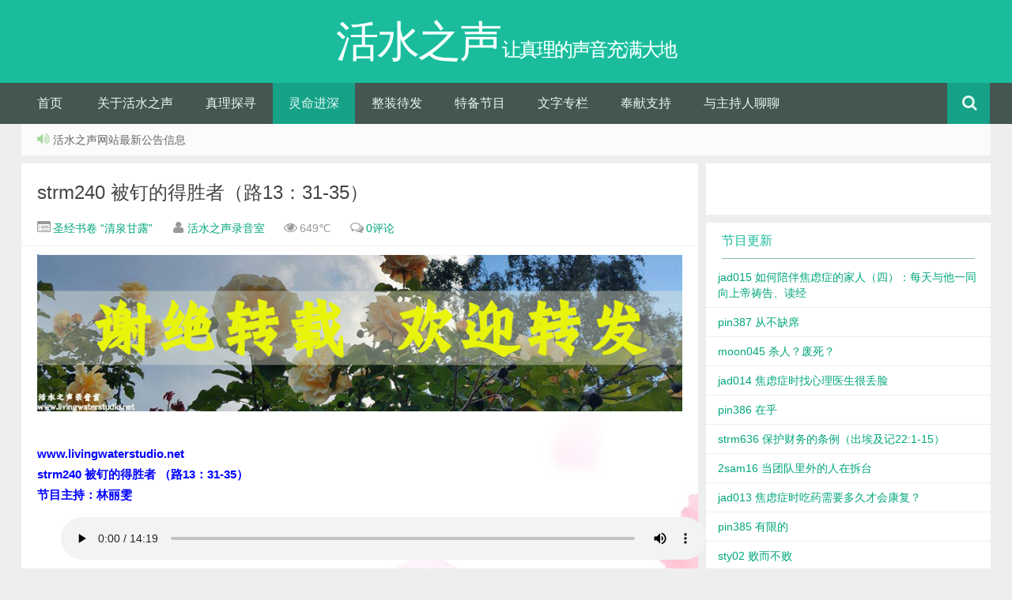

--- FILE ---
content_type: text/html; charset=UTF-8
request_url: https://www.livingwaterstudio.net/lmjs/strm240-%E8%A2%AB%E9%92%89%E7%9A%84%E5%BE%97%E8%83%9C%E8%80%85%EF%BC%88%E8%B7%AF13%EF%BC%9A31-35%EF%BC%89/
body_size: 17380
content:
<!DOCTYPE HTML>
<html>
<head>
<meta charset="UTF-8">
<meta http-equiv="X-UA-Compatible" content="IE=10,IE=9,IE=8">
<meta name="viewport" content="width=device-width, initial-scale=1.0, user-scalable=0, minimum-scale=1.0, maximum-scale=1.0">
<title>strm240 被钉的得胜者（路13：31-35） &#8211; 活水之声</title>
<script>
window._deel = {name: '活水之声',url: 'https://www.livingwaterstudio.net/wp-content/themes/yusi1.0', ajaxpager: '', commenton: 1, roll: [0,0]}
</script>
<meta name='robots' content='max-image-preview:large' />
<link rel='dns-prefetch' href='//libs.baidu.com' />
<link rel='dns-prefetch' href='//s.w.org' />
		<script type="text/javascript">
			window._wpemojiSettings = {"baseUrl":"https:\/\/s.w.org\/images\/core\/emoji\/13.1.0\/72x72\/","ext":".png","svgUrl":"https:\/\/s.w.org\/images\/core\/emoji\/13.1.0\/svg\/","svgExt":".svg","source":{"concatemoji":"https:\/\/www.livingwaterstudio.net\/wp-includes\/js\/wp-emoji-release.min.js?ver=5.8.12"}};
			!function(e,a,t){var n,r,o,i=a.createElement("canvas"),p=i.getContext&&i.getContext("2d");function s(e,t){var a=String.fromCharCode;p.clearRect(0,0,i.width,i.height),p.fillText(a.apply(this,e),0,0);e=i.toDataURL();return p.clearRect(0,0,i.width,i.height),p.fillText(a.apply(this,t),0,0),e===i.toDataURL()}function c(e){var t=a.createElement("script");t.src=e,t.defer=t.type="text/javascript",a.getElementsByTagName("head")[0].appendChild(t)}for(o=Array("flag","emoji"),t.supports={everything:!0,everythingExceptFlag:!0},r=0;r<o.length;r++)t.supports[o[r]]=function(e){if(!p||!p.fillText)return!1;switch(p.textBaseline="top",p.font="600 32px Arial",e){case"flag":return s([127987,65039,8205,9895,65039],[127987,65039,8203,9895,65039])?!1:!s([55356,56826,55356,56819],[55356,56826,8203,55356,56819])&&!s([55356,57332,56128,56423,56128,56418,56128,56421,56128,56430,56128,56423,56128,56447],[55356,57332,8203,56128,56423,8203,56128,56418,8203,56128,56421,8203,56128,56430,8203,56128,56423,8203,56128,56447]);case"emoji":return!s([10084,65039,8205,55357,56613],[10084,65039,8203,55357,56613])}return!1}(o[r]),t.supports.everything=t.supports.everything&&t.supports[o[r]],"flag"!==o[r]&&(t.supports.everythingExceptFlag=t.supports.everythingExceptFlag&&t.supports[o[r]]);t.supports.everythingExceptFlag=t.supports.everythingExceptFlag&&!t.supports.flag,t.DOMReady=!1,t.readyCallback=function(){t.DOMReady=!0},t.supports.everything||(n=function(){t.readyCallback()},a.addEventListener?(a.addEventListener("DOMContentLoaded",n,!1),e.addEventListener("load",n,!1)):(e.attachEvent("onload",n),a.attachEvent("onreadystatechange",function(){"complete"===a.readyState&&t.readyCallback()})),(n=t.source||{}).concatemoji?c(n.concatemoji):n.wpemoji&&n.twemoji&&(c(n.twemoji),c(n.wpemoji)))}(window,document,window._wpemojiSettings);
		</script>
		<style type="text/css">
img.wp-smiley,
img.emoji {
	display: inline !important;
	border: none !important;
	box-shadow: none !important;
	height: 1em !important;
	width: 1em !important;
	margin: 0 .07em !important;
	vertical-align: -0.1em !important;
	background: none !important;
	padding: 0 !important;
}
</style>
	<link rel='stylesheet' id='scap.flashblock-css'  href='https://www.livingwaterstudio.net/wp-content/plugins/compact-wp-audio-player/css/flashblock.css?ver=5.8.12' type='text/css' media='all' />
<link rel='stylesheet' id='scap.player-css'  href='https://www.livingwaterstudio.net/wp-content/plugins/compact-wp-audio-player/css/player.css?ver=5.8.12' type='text/css' media='all' />
<link rel='stylesheet' id='wp-block-library-css'  href='https://www.livingwaterstudio.net/wp-includes/css/dist/block-library/style.min.css?ver=5.8.12' type='text/css' media='all' />
<link rel='stylesheet' id='contact-form-7-css'  href='https://www.livingwaterstudio.net/wp-content/plugins/contact-form-7/includes/css/styles.css?ver=5.4.2' type='text/css' media='all' />
<link rel='stylesheet' id='style-css'  href='https://www.livingwaterstudio.net/wp-content/themes/yusi1.0/style.css?ver=1.0' type='text/css' media='all' />
<script type='text/javascript' src='https://www.livingwaterstudio.net/wp-content/plugins/compact-wp-audio-player/js/soundmanager2-nodebug-jsmin.js?ver=5.8.12' id='scap.soundmanager2-js'></script>
<script type='text/javascript' src='//libs.baidu.com/jquery/1.8.3/jquery.min.js?ver=1.0' id='jquery-js'></script>
<script type='text/javascript' src='https://www.livingwaterstudio.net/wp-content/themes/yusi1.0/js/jquery.js?ver=1.0' id='default-js'></script>
<link rel="https://api.w.org/" href="https://www.livingwaterstudio.net/wp-json/" /><link rel="alternate" type="application/json" href="https://www.livingwaterstudio.net/wp-json/wp/v2/posts/81401" /><link rel="canonical" href="https://www.livingwaterstudio.net/lmjs/strm240-%e8%a2%ab%e9%92%89%e7%9a%84%e5%be%97%e8%83%9c%e8%80%85%ef%bc%88%e8%b7%af13%ef%bc%9a31-35%ef%bc%89/" />
<link rel='shortlink' href='https://www.livingwaterstudio.net/?p=81401' />
<link rel="alternate" type="application/json+oembed" href="https://www.livingwaterstudio.net/wp-json/oembed/1.0/embed?url=https%3A%2F%2Fwww.livingwaterstudio.net%2Flmjs%2Fstrm240-%25e8%25a2%25ab%25e9%2592%2589%25e7%259a%2584%25e5%25be%2597%25e8%2583%259c%25e8%2580%2585%25ef%25bc%2588%25e8%25b7%25af13%25ef%25bc%259a31-35%25ef%25bc%2589%2F" />
<link rel="alternate" type="text/xml+oembed" href="https://www.livingwaterstudio.net/wp-json/oembed/1.0/embed?url=https%3A%2F%2Fwww.livingwaterstudio.net%2Flmjs%2Fstrm240-%25e8%25a2%25ab%25e9%2592%2589%25e7%259a%2584%25e5%25be%2597%25e8%2583%259c%25e8%2580%2585%25ef%25bc%2588%25e8%25b7%25af13%25ef%25bc%259a31-35%25ef%25bc%2589%2F&#038;format=xml" />
<meta name="keywords" content="圣经书卷 “清泉甘露”, 灵命进深, 路加福音">
<meta name="description" content="www.livingwaterstudio.netstrm240 被钉的得胜者 （路13：31-35）节目主持：林丽雯    strm240    网络上的朋友，我是丽雯，我们又相聚咯。感谢神给我们机会能够在网路中交流。这会儿不晓得您哪儿是什么时间，是清晨？刚刚起床，所以透过《清泉甘露》灵修吗？还是中午时分，您的午餐时间所以抽空上上网，听听广播呢？或者是傍晚时分，你已经卸下了一天的劳作了？让我们不管怎么样都能够亲近神，来听神的话语。这时">
<link rel="icon" href="https://www.livingwaterstudio.net/wp-content/uploads/2018/10/cropped-logo3-32x32.png" sizes="32x32" />
<link rel="icon" href="https://www.livingwaterstudio.net/wp-content/uploads/2018/10/cropped-logo3-192x192.png" sizes="192x192" />
<link rel="apple-touch-icon" href="https://www.livingwaterstudio.net/wp-content/uploads/2018/10/cropped-logo3-180x180.png" />
<meta name="msapplication-TileImage" content="https://www.livingwaterstudio.net/wp-content/uploads/2018/10/cropped-logo3-270x270.png" />
<!--[if lt IE 9]><script src="https://www.livingwaterstudio.net/wp-content/themes/yusi1.0/js/html5.js"></script><![endif]-->
</head>
<body class="post-template-default single single-post postid-81401 single-format-standard">

<header id="header" class="header">
<div class="container-inner">
 <div class="yusi-logo">
                    <a href="/">
                        <h1>
                                                        <span class="yusi-mono">活水之声</span>
                                                        <span class="yusi-bloger">让真理的声音充满大地</span>
                                                    </h1>
                    </a>
    </div>
</div>

	<div id="nav-header" class="navbar">
		
		<ul class="nav">
			<li id="menu-item-114" class="menu-item menu-item-type-custom menu-item-object-custom menu-item-home menu-item-114"><a href="http://www.livingwaterstudio.net/">首页</a></li>
<li id="menu-item-3014" class="menu-item menu-item-type-custom menu-item-object-custom menu-item-has-children menu-item-3014"><a href="https://www.livingwaterstudio.net/category/uncategorized/">关于活水之声</a>
<ul class="sub-menu">
	<li id="menu-item-3008" class="menu-item menu-item-type-post_type menu-item-object-page menu-item-3008"><a href="https://www.livingwaterstudio.net/%e6%88%91%e4%bb%ac%e7%9a%84%e4%bf%a1%e4%bb%b0/">我们的信仰</a></li>
	<li id="menu-item-2997" class="menu-item menu-item-type-post_type menu-item-object-page menu-item-home current_page_parent menu-item-2997"><a href="https://www.livingwaterstudio.net/%e7%ae%80%e4%bb%8b/">简介</a></li>
	<li id="menu-item-3012" class="menu-item menu-item-type-post_type menu-item-object-page menu-item-3012"><a href="https://www.livingwaterstudio.net/%e8%81%94%e7%bb%9c/">联络</a></li>
	<li id="menu-item-2984" class="menu-item menu-item-type-post_type menu-item-object-page menu-item-2984"><a href="https://www.livingwaterstudio.net/%e4%bd%bf%e7%94%a8%e5%8e%9f%e5%88%99/">使用原则</a></li>
</ul>
</li>
<li id="menu-item-112" class="menu-item menu-item-type-taxonomy menu-item-object-category menu-item-has-children menu-item-112"><a href="https://www.livingwaterstudio.net/category/truth/">真理探寻</a>
<ul class="sub-menu">
	<li id="menu-item-106632" class="menu-item menu-item-type-taxonomy menu-item-object-category menu-item-106632"><a href="https://www.livingwaterstudio.net/category/truth/%e6%b4%bb%e6%b0%b4%e6%95%85%e4%ba%8b%e9%9b%86/">活水故事集</a></li>
	<li id="menu-item-34556" class="menu-item menu-item-type-taxonomy menu-item-object-category menu-item-34556"><a href="https://www.livingwaterstudio.net/category/truth/yxxq/">月下心曲</a></li>
	<li id="menu-item-9842" class="menu-item menu-item-type-taxonomy menu-item-object-category menu-item-9842"><a href="https://www.livingwaterstudio.net/category/truth/%e5%a4%a9%e7%81%be%e6%97%a0%e6%83%85-%e5%a4%a9%e5%a0%82%e6%9c%89%e6%83%85/">天灾无情 天堂有情</a></li>
	<li id="menu-item-9818" class="menu-item menu-item-type-taxonomy menu-item-object-category menu-item-9818"><a href="https://www.livingwaterstudio.net/category/truth/yfcq/">银发常青</a></li>
	<li id="menu-item-122" class="menu-item menu-item-type-taxonomy menu-item-object-category menu-item-has-children menu-item-122"><a href="https://www.livingwaterstudio.net/category/truth/qsn/">青少年</a>
	<ul class="sub-menu">
		<li id="menu-item-3023" class="menu-item menu-item-type-taxonomy menu-item-object-category menu-item-3023"><a href="https://www.livingwaterstudio.net/category/truth/qsn/djyqlk/">大家一起酷</a></li>
		<li id="menu-item-3035" class="menu-item menu-item-type-taxonomy menu-item-object-category menu-item-3035"><a href="https://www.livingwaterstudio.net/category/truth/qsn/jcys/">精彩一生</a></li>
		<li id="menu-item-3034" class="menu-item menu-item-type-taxonomy menu-item-object-category menu-item-3034"><a href="https://www.livingwaterstudio.net/category/truth/qsn/lover/">恋爱与择偶</a></li>
		<li id="menu-item-3033" class="menu-item menu-item-type-taxonomy menu-item-object-category menu-item-3033"><a href="https://www.livingwaterstudio.net/category/truth/qsn/broadcast/">广播剧</a></li>
	</ul>
</li>
</ul>
</li>
<li id="menu-item-113" class="menu-item menu-item-type-taxonomy menu-item-object-category current-post-ancestor current-menu-parent current-post-parent menu-item-has-children menu-item-113"><a href="https://www.livingwaterstudio.net/category/lmjs/">灵命进深</a>
<ul class="sub-menu">
	<li id="menu-item-91873" class="menu-item menu-item-type-taxonomy menu-item-object-category menu-item-91873"><a href="https://www.livingwaterstudio.net/category/lmjs/%e6%83%b3%e4%b8%9c%e6%83%b3%e8%a5%bf/">想东想西</a></li>
	<li id="menu-item-34555" class="menu-item menu-item-type-taxonomy menu-item-object-category menu-item-34555"><a href="https://www.livingwaterstudio.net/category/lmjs/qljb/">齐来敬拜</a></li>
	<li id="menu-item-126" class="menu-item menu-item-type-taxonomy menu-item-object-category menu-item-126"><a href="https://www.livingwaterstudio.net/category/lmjs/jtjlz/">讲坛交流站</a></li>
	<li id="menu-item-123" class="menu-item menu-item-type-taxonomy menu-item-object-category menu-item-123"><a href="https://www.livingwaterstudio.net/category/lmjs/txlht/">同性恋需要大惊小怪吗？</a></li>
	<li id="menu-item-125" class="menu-item menu-item-type-taxonomy menu-item-object-category menu-item-125"><a href="https://www.livingwaterstudio.net/category/lmjs/wlfd/">牛角尖上有青天</a></li>
	<li id="menu-item-34554" class="menu-item menu-item-type-taxonomy menu-item-object-category menu-item-has-children menu-item-34554"><a href="https://www.livingwaterstudio.net/category/lmjs/kymd-lmjs/">圣经书卷 “旷野明灯”</a>
	<ul class="sub-menu">
		<li id="menu-item-34549" class="menu-item menu-item-type-taxonomy menu-item-object-category menu-item-34549"><a href="https://www.livingwaterstudio.net/category/lmjs/kymd-lmjs/1-peter/">彼得前书</a></li>
	</ul>
</li>
	<li id="menu-item-124" class="menu-item menu-item-type-taxonomy menu-item-object-category current-post-ancestor current-menu-parent current-post-parent menu-item-has-children menu-item-124"><a href="https://www.livingwaterstudio.net/category/lmjs/sjsj/">圣经书卷 “清泉甘露”</a>
	<ul class="sub-menu">
		<li id="menu-item-2993" class="menu-item menu-item-type-taxonomy menu-item-object-category menu-item-2993"><a href="https://www.livingwaterstudio.net/category/lmjs/sjsj/csj/">创世记</a></li>
		<li id="menu-item-16711" class="menu-item menu-item-type-taxonomy menu-item-object-category menu-item-16711"><a href="https://www.livingwaterstudio.net/category/lmjs/sjsj/cajj/">出埃及记</a></li>
		<li id="menu-item-2994" class="menu-item menu-item-type-taxonomy menu-item-object-category menu-item-2994"><a href="https://www.livingwaterstudio.net/category/lmjs/sjsj/msj/">民数记</a></li>
		<li id="menu-item-3036" class="menu-item menu-item-type-taxonomy menu-item-object-category menu-item-3036"><a href="https://www.livingwaterstudio.net/category/lmjs/sjsj/smerj/">撒母耳记上</a></li>
		<li id="menu-item-3037" class="menu-item menu-item-type-taxonomy menu-item-object-category current-post-ancestor current-menu-parent current-post-parent menu-item-3037"><a href="https://www.livingwaterstudio.net/category/lmjs/sjsj/lujiafuyin/">路加福音</a></li>
		<li id="menu-item-3038" class="menu-item menu-item-type-taxonomy menu-item-object-category menu-item-3038"><a href="https://www.livingwaterstudio.net/category/lmjs/sjsj/yageshu/">雅各书</a></li>
	</ul>
</li>
	<li id="menu-item-95376" class="menu-item menu-item-type-taxonomy menu-item-object-category menu-item-has-children menu-item-95376"><a href="https://www.livingwaterstudio.net/category/lmjs/%e6%97%b6%e7%a9%ba%e6%97%85%e4%ba%ba/">时空旅人</a>
	<ul class="sub-menu">
		<li id="menu-item-95377" class="menu-item menu-item-type-taxonomy menu-item-object-category menu-item-95377"><a href="https://www.livingwaterstudio.net/category/lmjs/%e6%97%b6%e7%a9%ba%e6%97%85%e4%ba%ba/%e4%bb%a5%e6%96%af%e5%b8%96%e8%ae%b0/">以斯帖记</a></li>
		<li id="menu-item-103110" class="menu-item menu-item-type-taxonomy menu-item-object-category menu-item-103110"><a href="https://www.livingwaterstudio.net/category/lmjs/%e6%97%b6%e7%a9%ba%e6%97%85%e4%ba%ba/%e6%92%92%e6%af%8d%e8%80%b3%e8%ae%b0%e4%b8%8b/">撒母耳记下</a></li>
	</ul>
</li>
</ul>
</li>
<li id="menu-item-110" class="menu-item menu-item-type-taxonomy menu-item-object-category menu-item-has-children menu-item-110"><a href="https://www.livingwaterstudio.net/category/zzdf/">整装待发</a>
<ul class="sub-menu">
	<li id="menu-item-127" class="menu-item menu-item-type-taxonomy menu-item-object-category menu-item-127"><a href="https://www.livingwaterstudio.net/category/zzdf/jyzl/">基要真理</a></li>
	<li id="menu-item-128" class="menu-item menu-item-type-taxonomy menu-item-object-category menu-item-128"><a href="https://www.livingwaterstudio.net/category/zzdf/ydfb/">异端分辨</a></li>
	<li id="menu-item-129" class="menu-item menu-item-type-taxonomy menu-item-object-category menu-item-129"><a href="https://www.livingwaterstudio.net/category/zzdf/jhjgsgfz/">教会结构与事工发展</a></li>
	<li id="menu-item-131" class="menu-item menu-item-type-taxonomy menu-item-object-category menu-item-131"><a href="https://www.livingwaterstudio.net/category/zzdf/sjqs/">神迹奇事</a></li>
	<li id="menu-item-132" class="menu-item menu-item-type-taxonomy menu-item-object-category menu-item-132"><a href="https://www.livingwaterstudio.net/category/zzdf/sjx/">释经学</a></li>
	<li id="menu-item-130" class="menu-item menu-item-type-taxonomy menu-item-object-category menu-item-130"><a href="https://www.livingwaterstudio.net/category/zzdf/wysbdf/">无字书布道法</a></li>
</ul>
</li>
<li id="menu-item-109" class="menu-item menu-item-type-taxonomy menu-item-object-category menu-item-has-children menu-item-109"><a href="https://www.livingwaterstudio.net/category/dbjm/">特备节目</a>
<ul class="sub-menu">
	<li id="menu-item-133" class="menu-item menu-item-type-taxonomy menu-item-object-category menu-item-133"><a href="https://www.livingwaterstudio.net/category/dbjm/zqjtji/">中秋节特辑</a></li>
	<li id="menu-item-134" class="menu-item menu-item-type-taxonomy menu-item-object-category menu-item-134"><a href="https://www.livingwaterstudio.net/category/dbjm/ertjtj/">儿童节特辑</a></li>
	<li id="menu-item-135" class="menu-item menu-item-type-taxonomy menu-item-object-category menu-item-135"><a href="https://www.livingwaterstudio.net/category/dbjm/snjtj/">受难节特辑</a></li>
	<li id="menu-item-136" class="menu-item menu-item-type-taxonomy menu-item-object-category menu-item-136"><a href="https://www.livingwaterstudio.net/category/dbjm/sdjtj/">圣诞节特辑</a></li>
	<li id="menu-item-137" class="menu-item menu-item-type-taxonomy menu-item-object-category menu-item-137"><a href="https://www.livingwaterstudio.net/category/dbjm/fhjtj/">复活节特辑</a></li>
	<li id="menu-item-138" class="menu-item menu-item-type-taxonomy menu-item-object-category menu-item-138"><a href="https://www.livingwaterstudio.net/category/dbjm/fnjtj/">妇女节特辑</a></li>
	<li id="menu-item-139" class="menu-item menu-item-type-taxonomy menu-item-object-category menu-item-139"><a href="https://www.livingwaterstudio.net/category/dbjm/xqjtj/">孝亲节特辑</a></li>
	<li id="menu-item-142" class="menu-item menu-item-type-taxonomy menu-item-object-category menu-item-142"><a href="https://www.livingwaterstudio.net/category/dbjm/qmjtj/">清明节特辑</a></li>
	<li id="menu-item-140" class="menu-item menu-item-type-taxonomy menu-item-object-category menu-item-140"><a href="https://www.livingwaterstudio.net/category/dbjm/qrjtj/">情人节特辑</a></li>
	<li id="menu-item-141" class="menu-item menu-item-type-taxonomy menu-item-object-category menu-item-141"><a href="https://www.livingwaterstudio.net/category/dbjm/xctj/">新春特辑</a></li>
</ul>
</li>
<li id="menu-item-111" class="menu-item menu-item-type-taxonomy menu-item-object-category menu-item-has-children menu-item-111"><a href="https://www.livingwaterstudio.net/category/wzzl/">文字专栏</a>
<ul class="sub-menu">
	<li id="menu-item-106514" class="menu-item menu-item-type-taxonomy menu-item-object-category menu-item-106514"><a href="https://www.livingwaterstudio.net/category/wzzl/%e7%84%a6%e8%99%91%e7%97%87%e4%b9%8b%e6%97%85/">焦虑症之旅</a></li>
	<li id="menu-item-9841" class="menu-item menu-item-type-taxonomy menu-item-object-category menu-item-9841"><a href="https://www.livingwaterstudio.net/category/wzzl/lws-newsletter/">活水之声简讯</a></li>
	<li id="menu-item-143" class="menu-item menu-item-type-taxonomy menu-item-object-category menu-item-143"><a href="https://www.livingwaterstudio.net/category/wzzl/zttl/">专题讨论</a></li>
	<li id="menu-item-144" class="menu-item menu-item-type-taxonomy menu-item-object-category menu-item-144"><a href="https://www.livingwaterstudio.net/category/wzzl/gxhwz/">共享好文章</a></li>
	<li id="menu-item-145" class="menu-item menu-item-type-taxonomy menu-item-object-category menu-item-145"><a href="https://www.livingwaterstudio.net/category/wzzl/tlgq/">天路甘泉</a></li>
	<li id="menu-item-146" class="menu-item menu-item-type-taxonomy menu-item-object-category menu-item-146"><a href="https://www.livingwaterstudio.net/category/wzzl/shxp/">生活小品</a></li>
	<li id="menu-item-147" class="menu-item menu-item-type-taxonomy menu-item-object-category menu-item-147"><a href="https://www.livingwaterstudio.net/category/wzzl/shsb/">生活随笔</a></li>
	<li id="menu-item-148" class="menu-item menu-item-type-taxonomy menu-item-object-category menu-item-148"><a href="https://www.livingwaterstudio.net/category/wzzl/zxfx/">资讯分享</a></li>
	<li id="menu-item-149" class="menu-item menu-item-type-taxonomy menu-item-object-category menu-item-149"><a href="https://www.livingwaterstudio.net/category/wzzl/ddsbj/">逗逗随手记</a></li>
	<li id="menu-item-34548" class="menu-item menu-item-type-taxonomy menu-item-object-category menu-item-has-children menu-item-34548"><a href="https://www.livingwaterstudio.net/category/bible-version/">圣经和合本</a>
	<ul class="sub-menu">
		<li id="menu-item-89310" class="menu-item menu-item-type-taxonomy menu-item-object-category menu-item-has-children menu-item-89310"><a href="https://www.livingwaterstudio.net/category/bible/%e6%97%a7%e7%ba%a6%e5%9c%a3%e7%bb%8f/">旧约圣经</a>
		<ul class="sub-menu">
			<li id="menu-item-89312" class="menu-item menu-item-type-post_type menu-item-object-post menu-item-89312"><a href="https://www.livingwaterstudio.net/bible/%e5%88%9b%e4%b8%96%e8%ae%b0-%e7%ac%ac%e4%b8%80%e7%ab%a0/">创世记 第一章（可在此页面链接其他书卷）</a></li>
		</ul>
</li>
		<li id="menu-item-89311" class="menu-item menu-item-type-taxonomy menu-item-object-category menu-item-has-children menu-item-89311"><a href="https://www.livingwaterstudio.net/category/bible/%e6%96%b0%e7%ba%a6%e5%9c%a3%e7%bb%8f/">新约圣经</a>
		<ul class="sub-menu">
			<li id="menu-item-89313" class="menu-item menu-item-type-post_type menu-item-object-post menu-item-89313"><a href="https://www.livingwaterstudio.net/bible/%e9%a9%ac%e5%a4%aa%e7%a6%8f%e9%9f%b3-%e7%ac%ac%e4%b8%80%e7%ab%a0/">马太福音 第一章（可在此页面链接其他书卷）</a></li>
		</ul>
</li>
	</ul>
</li>
</ul>
</li>
<li id="menu-item-3003" class="menu-item menu-item-type-post_type menu-item-object-page menu-item-3003"><a href="https://www.livingwaterstudio.net/%e5%a5%89%e7%8c%ae%e6%94%af%e6%8c%81/">奉献支持</a></li>
<li id="menu-item-3000" class="menu-item menu-item-type-custom menu-item-object-custom menu-item-has-children menu-item-3000"><a href="#">与主持人聊聊</a>
<ul class="sub-menu">
	<li id="menu-item-205" class="menu-item menu-item-type-post_type menu-item-object-page menu-item-205"><a href="https://www.livingwaterstudio.net/%e6%88%91%e5%86%99%e6%88%91%e5%bf%83/">我写我心</a></li>
</ul>
</li>
<li style="float:right;">
                    <div class="toggle-search"><i class="fa fa-search"></i></div>
<div class="search-expand" style="display: none;"><div class="search-expand-inner"><form method="get" class="searchform themeform" onsubmit="location.href='https://www.livingwaterstudio.net/search/' + encodeURIComponent(this.s.value).replace(/%20/g, '+'); return false;" action="/"><div> <input type="ext" class="search" name="s" onblur="if(this.value=='')this.value='search...';" onfocus="if(this.value=='search...')this.value='';" value="search..."></div></form></div></div>
</li>
		</ul>
	</div>
	</div>
</header>
<section class="container"><div class="speedbar">
				<div class="toptip"><strong class="text-success"><i class="fa fa-volume-up"></i> </strong> 活水之声网站最新公告信息</div>
	</div>
	<div class="content-wrap">
	<div class="content">

				<header class="article-header">
			<h1 class="article-title"><a href="https://www.livingwaterstudio.net/lmjs/strm240-%e8%a2%ab%e9%92%89%e7%9a%84%e5%be%97%e8%83%9c%e8%80%85%ef%bc%88%e8%b7%af13%ef%bc%9a31-35%ef%bc%89/">strm240 被钉的得胜者（路13：31-35）</a></h1>
			<div class="meta">
				<span id="mute-category" class="muted"><i class="fa fa-list-alt"></i><a href="https://www.livingwaterstudio.net/category/lmjs/sjsj/"> 圣经书卷 “清泉甘露”</a></span>				<span class="muted"><i class="fa fa-user"></i> <a href="https://www.livingwaterstudio.net/author/admin/">活水之声录音室</a></span>
				<time class="muted" style="display:none;"><i class="fa fa-clock-o"></i> 11年前 (2015-01-23)</time>
				<span class="muted"><i class="fa fa-eye"></i> 649℃</span>
				<span class="muted"><i class="fa fa-comments-o"></i> <a href="https://www.livingwaterstudio.net/lmjs/strm240-%e8%a2%ab%e9%92%89%e7%9a%84%e5%be%97%e8%83%9c%e8%80%85%ef%bc%88%e8%b7%af13%ef%bc%9a31-35%ef%bc%89/#respond">0评论</a></span>							</div>
		</header>
		<article class="article-content">
			
<figure class="wp-block-image size-full"><a href="http://www.livingwaterstudio.net/wp-content/uploads/2024/04/版权所有5a.png"><img loading="lazy" width="1000" height="244" src="http://www.livingwaterstudio.net/wp-content/uploads/2024/04/版权所有5a.png" alt="" class="wp-image-97559" srcset="https://www.livingwaterstudio.net/wp-content/uploads/2024/04/版权所有5a.png 1000w, https://www.livingwaterstudio.net/wp-content/uploads/2024/04/版权所有5a-300x73.png 300w, https://www.livingwaterstudio.net/wp-content/uploads/2024/04/版权所有5a-768x187.png 768w" sizes="(max-width: 1000px) 100vw, 1000px" /></a></figure>



<p><span style="color: #0000ff;"><strong><br />www.livingwaterstudio.net<br />strm240 被钉的得胜者 （路13：31-35）</strong></span><br /><span style="color: #0000ff;"><strong>节目主持：林丽雯</strong></span></p>



<figure class="wp-block-audio"><audio controls src="http://www.livingwaterstudio.net/wp-content/uploads/2015/01/strm240.lite_1.mp3"></audio><figcaption>strm240</figcaption></figure>



<p style="text-align: justify;" align="left"><br />网络上的朋友，我是丽雯，我们又相聚咯。感谢神给我们机会能够在网路中交流。这会儿不晓得您哪儿是什么时间，是清晨？刚刚起床，所以透过《清泉甘露》灵修吗？还是中午时分，您的午餐时间所以抽空上上网，听听广播呢？或者是傍晚时分，你已经卸下了一天的劳作了？让我们不管怎么样都能够亲近神，来听神的话语。这时候丽雯要再一次的用《路加福音》来跟你分享。您准备好了纸、笔和圣经了吗？让我们一起的来读《路加福音》13章31-35节。《路加福音》13章31-35节：<br /><br />正当那时，有几个法利赛人来对耶稣说：“离开这里去吧。因为希律想要杀你。” 耶稣说：“ 你们去告诉那个狐狸说：‘今天、明天我赶鬼治病，第三天我的事就成全了。虽然这样，今天、明天、后天我必须前行。因为先知在耶路撒冷之外丧命是不能的。耶路撒冷啊！耶路撒冷啊！你常杀害先知，又用石头打死那奉差遣到你这里来的人。我多次愿意聚集你的儿女，好像母鸡把小鸡聚集在翅膀底下；只是你们不愿意。看哪，你们的家成为荒场留给你们。我告诉你们，从今以后你们不得再见我，直等到你们说：‘奉主名来的是应当称颂的。’”<br /><br />我们的经文就读到这儿。<br /><br />您还记得上一集我们研究的内容吗？有人问主耶稣说：“得救的人是多是少？”主耶稣却指出这个问题不重要，重要的事自己得救了没有，并且得救与否，不是根据人跟亚伯拉罕的血缘关系，而是根据每个人与主耶稣的属灵关系。我们都知道一般的犹太人都非常自信，以为自己是亚伯拉罕的后代，所以就有很强的优越感，所以当时法利赛人听到主耶稣指出血缘关系并不重要这件事情的时候，他们一定很生气，于是就威胁主耶稣，想用一些话来恐吓主耶稣，让主耶稣离开当地，他们对主耶稣说，希律王要杀他。虽然这是出自恐吓的动机，但是这句话却也是个事实。当时的<span class="style13">分封的王</span>——希律的确是想要杀害耶稣，因为主耶稣的言论行为使希律觉得地位受到威胁。<br /><br />主耶稣怎么回答他们的问题呢？就是我们今天要研究的重点。主耶稣说：“你们去告诉那个狐狸” 。好奇怪，主耶稣竟然把希律王称做狐狸。这是一个对希律王非常轻视的语气。在主耶稣的生平事迹当中，这是唯一的一次，主耶稣用这么轻蔑的口吻来称呼一个人。<br /><br />弟兄姐妹，让我们先停留在这儿，思想一下主耶稣和希律王之间的关系。我们可以说希律是一个非常可怜的人，因为在主耶稣的眼中他是无药可救的人。一般上，在主耶稣面前没有一个人是无药可救的，但是希律在主耶稣的眼中却的确已经无药可救。希律一直没有机会见到耶稣，直到后来主耶稣被钉十字架的前一刻才跟主耶稣会面，主耶稣始终避开希律，当他被带去见希律的时候，圣经告诉我们希律很高兴，高兴的原因是因为希望可以看看主耶稣行神迹，他把主耶稣当作一位魔术师，一件娱乐品来看待。<br /><br /><span style="color: #808080;"><em>®®®</em><em>未经授权，请勿擅自使用、转载；已经抄袭者请自行删除，请尊重知识产权，违者即为</em><em>“</em><em>盗取</em><em>”</em><em>。十诫中第八诫</em><em>“</em><em>不可偷盗</em><em>” ®®®<br /><br /></em></span>弟兄姐妹，如果一个人想见耶稣，目的只是为了看耶稣行神迹，那么他是在毁灭自己的灵魂了。希律正是这样，只想拿主耶稣寻开心，当他跟主耶稣见面的时候，圣经说主耶稣一言不发，拒绝和他说话。希律问他各种问题，他都不回答，他对希律无话可说 。<br /><br />弟兄姐妹，这是一件很可怕的事，您体会得出来吗？主耶稣一直逃避希律，又用很轻蔑的口吻叫人传话给希律，后来和希律见面的时候，又一言不发，这显示希律已经堕落到一个可怕的地步，甚至主耶稣对他无话可说。一个人在神的眼中无话可说，无药可救，一个人连神自己对他都彻底失望，彻底放弃的人，您说可怜吗？<br /><br />主耶稣说：“你们去告诉那个狐狸说，今天、明天我赶鬼治病，第三天我的事就成全了。” 这个意思是他正面向耶路撒冷去，正面向十字架的道路去，他已经清楚地表明他要去耶路撒冷受死，他本来就知道他将要死，但是去耶路撒冷受死，这个死不是逼于无奈，这个死是在主耶稣的计划之中，是他来到世上的主要目的。他正在一步一步地完成他自己的计划，包括钉十字架在内。因此，在他实际上是告诉周围的人，也告诉希律，他说：“即使希律有一天杀了我，这也是天上所赐予的权柄，而不是希律本身有什么权力处治我。”主耶稣清楚地表明他将来受死、舍命，是他自己把生命舍去。如果不是他自己把生命舍去，就没有任何人可以夺去他的生命。<br /><br />弟兄姐妹，让我们回顾过去主耶稣每逢谈起十字架的时候，所抱的态度。他每一次提起十字架的时候都说明他必须被钉十字架。除此以外，没有别的地方可以拯救世人。然后，他一定提到他将要复活。死，对耶稣来说不是结束，而是还要复活。他不是以一个受害者的身份去面对十字架；他乃是以一个得胜者的身份前去，并且被钉十字架是在他的计划之中，不是逼于无奈。<br /><br />让我们回到刚才所谈的经文，那些自以为是的犹太人威胁他说：“你最好离开这里，因为希律想要杀你。”主耶稣却在永恒的计划中，带着欢喜并嘲笑的语气回答说：“去告诉希律，他不能阻止我，不能阻止我的言论、我的行动、甚至我的受死，我来是要实现神的计划，时机成熟的时候，我就按着计划上十字架，我的计划就完成了。”<br /><br />弟兄姐妹，我们记得神永远是得胜的，历史上的每一件事有时候让人以为神失败了，但是神从来没有失败过，我们以为神失败是因为我们的眼光太浅，看不清楚神在整个历史当中的作为，实际上，神始终掌权，居首位。一个看来似乎是神失败的事件当中，往往是神得荣耀的方法。十字架就是最好的例子，人以为主耶稣被钉十字架证明主的有限和失败，却不知道原来是主藉着十字架来破碎一切罪的捆绑，叫人因他的受死而得自由，并在三天后从死里复活。<br /><br />让我们再接下去看看主耶稣说了什么话。<br /><br />他悲痛的宣告耶路撒冷的下场。由于耶路撒冷始终拒绝神的救恩，因此它将被神所遗弃。的确，在公元70年的时候，耶路撒冷果然成为废墟，圣殿被拆毁，留下一个破碎的哭墙。在主耶稣开始他的传道的时候，他进入圣殿，洁净圣殿，那时，他称圣殿为——我父的家。而现在快要结束他的传道事工的时候，我们看到他不再称圣殿为我父的家，他说：“你们的家，留给你们。”<br /><br />弟兄姐妹，如果神的殿留给我们，他不再祝福这个殿，那么这个殿就要成为荒场了。如果我们一直犯罪，伤主的心，即使我们拥有设备齐全的礼拜堂，即使我们多么以这个礼拜堂为荣，但是如果神遗弃了它，不再祝福，这间礼拜堂就只剩一个空壳而已，除非我们向主悔改，求主赦免，只要我们是真心向主悔改，主必乐意复兴我们。<br /><br />因为在刚才读的经文最后说：“我告诉你们，从今以后你们不得再见我，直等到你们说：‘奉主名来的是应当称颂的。’”是的，神的审判是可怕的，然而神的怜悯也是丰盛无比的。<br /><br />求主帮助你，也帮助我，听他的话并且遵行。愿神祝福你，我是您的属灵伙伴——丽雯，我们下一集节目再交流吧。<br /><br /><span style="color: #808080;"><em>®®®</em><em>未经授权，请勿擅自使用、转载；已经抄袭者请自行删除，请尊重知识产权，违者即为</em><em>“</em><em>盗取</em><em>”</em><em>。十诫中第八诫</em><em>“</em><em>不可偷盗</em><em>” ®®®</em></span></p>



<figure class="wp-block-image size-full"><a href="http://www.livingwaterstudio.net/wp-content/uploads/2023/08/网页ending5a.png"><img loading="lazy" width="1000" height="344" src="http://www.livingwaterstudio.net/wp-content/uploads/2023/08/网页ending5a.png" alt="" class="wp-image-94678" srcset="https://www.livingwaterstudio.net/wp-content/uploads/2023/08/网页ending5a.png 1000w, https://www.livingwaterstudio.net/wp-content/uploads/2023/08/网页ending5a-300x103.png 300w, https://www.livingwaterstudio.net/wp-content/uploads/2023/08/网页ending5a-768x264.png 768w" sizes="(max-width: 1000px) 100vw, 1000px" /></a></figure>
<p>转载请注明：<a href="https://www.livingwaterstudio.net">活水之声</a> &raquo; <a href="https://www.livingwaterstudio.net/lmjs/strm240-%e8%a2%ab%e9%92%89%e7%9a%84%e5%be%97%e8%83%9c%e8%80%85%ef%bc%88%e8%b7%af13%ef%bc%9a31-35%ef%bc%89/">strm240 被钉的得胜者（路13：31-35）</a></p>

      
<div class="article-social">
			<a href="javascript:;" data-action="ding" data-id="81401" id="Addlike" class="action"><i class="fa fa-heart-o"></i>喜欢 (<span class="count">0</span>)</a><span class="or">or</span><span class="action action-share bdsharebuttonbox"><i class="fa fa-share-alt"></i>分享 (<span class="bds_count" data-cmd="count" title="累计分享0次">0</span>)<div class="action-popover"><div class="popover top in"><div class="arrow"></div><div class="popover-content"><a href="#" class="sinaweibo fa fa-weibo" data-cmd="tsina" title="分享到新浪微博"></a><a href="#" class="bds_qzone fa fa-star" data-cmd="qzone" title="分享到QQ空间"></a><a href="#" class="tencentweibo fa fa-tencent-weibo" data-cmd="tqq" title="分享到腾讯微博"></a><a href="#" class="qq fa fa-qq" data-cmd="sqq" title="分享到QQ好友"></a><a href="#" class="bds_renren fa fa-renren" data-cmd="renren" title="分享到人人网"></a><a href="#" class="bds_weixin fa fa-weixin" data-cmd="weixin" title="分享到微信"></a><a href="#" class="bds_more fa fa-ellipsis-h" data-cmd="more"></a></div></div></div></span>	
</div>
	</article>	
				<footer class="article-footer">
			</footer>
	<nav class="article-nav">
			<span class="article-nav-prev"><i class="fa fa-angle-double-left"></i> <a href="https://www.livingwaterstudio.net/lmjs/strm239-%e5%8a%aa%e5%8a%9b%e8%bf%9b%e7%aa%84%e9%97%a8%ef%bc%88%e8%b7%af13%ef%bc%9a22-30%ef%bc%89/" rel="prev">strm239 努力进窄门（路13：22-30）</a></span>
			<span class="article-nav-next"><a href="https://www.livingwaterstudio.net/lmjs/strm241-%e5%8c%bb%e6%b2%bb%e6%82%a3%e6%b0%b4%e8%87%8c%e7%9a%84%e4%ba%ba%ef%bc%88%e8%b7%af14%ef%bc%9a1-6%ef%bc%89/" rel="next">strm241 医治患水臌的人（路14：1-6）</a>  <i class="fa fa-angle-double-right"></i></span>
		</nav>

		<div class="related_top">
			<div class="related_posts"><ul class="related_img">

	<li class="related_box"  >
		<a href="https://www.livingwaterstudio.net/lmjs/strm636-%e4%bf%9d%e6%8a%a4%e8%b4%a2%e5%8a%a1%e7%9a%84%e6%9d%a1%e4%be%8b%ef%bc%88%e5%87%ba%e5%9f%83%e5%8f%8a%e8%ae%b0221-15%ef%bc%89/" title="strm636 保护财务的条例（出埃及记22:1-15）" target="_blank">
		<img src="https://www.livingwaterstudio.net/wp-content/themes/yusi1.0/timthumb.php?src=https://www.livingwaterstudio.net/wp-content/uploads/2017/05/exodus-logo.jpg&h=110&w=185&q=90&zc=1&ct=1" alt="strm636 保护财务的条例（出埃及记22:1-15）" /><br><span class="r_title">strm636 保护财务的条例（出埃及记22:1-15）</span></a>
		</li>
	
	<li class="related_box"  >
		<a href="https://www.livingwaterstudio.net/lmjs/2sam16-%e5%bd%93%e5%9b%a2%e9%98%9f%e9%87%8c%e5%a4%96%e7%9a%84%e4%ba%ba%e5%9c%a8%e6%8b%86%e5%8f%b0/" title="2sam16 当团队里外的人在拆台" target="_blank">
		<img src="https://www.livingwaterstudio.net/wp-content/themes/yusi1.0/timthumb.php?src=https://www.livingwaterstudio.net/wp-content/uploads/2025/04/2sam-logo.png&h=110&w=185&q=90&zc=1&ct=1" alt="2sam16 当团队里外的人在拆台" /><br><span class="r_title">2sam16 当团队里外的人在拆台</span></a>
		</li>
	
	<li class="related_box"  >
		<a href="https://www.livingwaterstudio.net/lmjs/xiang051%e4%ba%9a%e5%bd%93%e5%a4%8f%e5%a8%83%e8%a2%ab%e9%80%a0%e6%97%b6%e9%83%bd%e4%bb%a5%e8%94%ac%e8%8f%9c%e6%b0%b4%e6%9e%9c%e4%b8%ba%e7%94%9f%ef%bc%8c%e6%8c%aa%e4%ba%9a%e6%b4%aa%e6%b0%b4%e5%90%8e/" title="xiang051亚当夏娃被造时都以蔬菜水果为生，挪亚洪水后才开始吃肉.所以是不是基督徒应该恢复到以素食为主？" target="_blank">
		<img src="https://www.livingwaterstudio.net/wp-content/themes/yusi1.0/timthumb.php?src=https://www.livingwaterstudio.net/wp-content/uploads/2023/04/xiang-logo.jpeg&h=110&w=185&q=90&zc=1&ct=1" alt="xiang051亚当夏娃被造时都以蔬菜水果为生，挪亚洪水后才开始吃肉.所以是不是基督徒应该恢复到以素食为主？" /><br><span class="r_title">xiang051亚当夏娃被造时都以蔬菜水果为生，挪亚洪水后才开始吃肉.所以是不是基督徒应该恢复到以素食为主？</span></a>
		</li>
	
	<li class="related_box"  >
		<a href="https://www.livingwaterstudio.net/lmjs/strm635-%e4%bc%a4%e4%ba%ba%e8%80%85%e7%9a%84%e5%88%91%e7%bd%9a%ef%bc%88%e5%87%ba%e5%9f%83%e5%8f%8a%e8%ae%b02118-36%ef%bc%89/" title="strm635 伤人者的刑罚（出埃及记21:18-36）" target="_blank">
		<img src="https://www.livingwaterstudio.net/wp-content/themes/yusi1.0/timthumb.php?src=https://www.livingwaterstudio.net/wp-content/uploads/2017/05/exodus-logo.jpg&h=110&w=185&q=90&zc=1&ct=1" alt="strm635 伤人者的刑罚（出埃及记21:18-36）" /><br><span class="r_title">strm635 伤人者的刑罚（出埃及记21:18-36）</span></a>
		</li>
	</ul>

<div class="relates">
<ul>
<li><i class="fa fa-minus"></i><a target="_blank" href="https://www.livingwaterstudio.net/lmjs/strm636-%e4%bf%9d%e6%8a%a4%e8%b4%a2%e5%8a%a1%e7%9a%84%e6%9d%a1%e4%be%8b%ef%bc%88%e5%87%ba%e5%9f%83%e5%8f%8a%e8%ae%b0221-15%ef%bc%89/">strm636 保护财务的条例（出埃及记22:1-15）</a></li><li><i class="fa fa-minus"></i><a target="_blank" href="https://www.livingwaterstudio.net/lmjs/2sam16-%e5%bd%93%e5%9b%a2%e9%98%9f%e9%87%8c%e5%a4%96%e7%9a%84%e4%ba%ba%e5%9c%a8%e6%8b%86%e5%8f%b0/">2sam16 当团队里外的人在拆台</a></li><li><i class="fa fa-minus"></i><a target="_blank" href="https://www.livingwaterstudio.net/lmjs/xiang051%e4%ba%9a%e5%bd%93%e5%a4%8f%e5%a8%83%e8%a2%ab%e9%80%a0%e6%97%b6%e9%83%bd%e4%bb%a5%e8%94%ac%e8%8f%9c%e6%b0%b4%e6%9e%9c%e4%b8%ba%e7%94%9f%ef%bc%8c%e6%8c%aa%e4%ba%9a%e6%b4%aa%e6%b0%b4%e5%90%8e/">xiang051亚当夏娃被造时都以蔬菜水果为生，挪亚洪水后才开始吃肉.所以是不是基督徒应该恢复到以素食为主？</a></li><li><i class="fa fa-minus"></i><a target="_blank" href="https://www.livingwaterstudio.net/lmjs/strm635-%e4%bc%a4%e4%ba%ba%e8%80%85%e7%9a%84%e5%88%91%e7%bd%9a%ef%bc%88%e5%87%ba%e5%9f%83%e5%8f%8a%e8%ae%b02118-36%ef%bc%89/">strm635 伤人者的刑罚（出埃及记21:18-36）</a></li><li><i class="fa fa-minus"></i><a target="_blank" href="https://www.livingwaterstudio.net/lmjs/strm634-%e6%9d%80%e4%ba%ba%e8%80%85%e5%a6%82%e4%bd%95%e5%88%a4%e5%88%91%ef%bc%88%e5%87%ba%e5%9f%83%e5%8f%8a%e8%ae%b02112-17%ef%bc%89/">strm634 杀人者如何判刑（出埃及记21:12-17）</a></li><li><i class="fa fa-minus"></i><a target="_blank" href="https://www.livingwaterstudio.net/lmjs/2sam15-%e4%bb%87%e6%81%a8%e7%9a%84%e9%99%b7%e9%98%b1/">2sam15 仇恨的陷阱</a></li><li><i class="fa fa-minus"></i><a target="_blank" href="https://www.livingwaterstudio.net/lmjs/xiang050-%e5%9f%ba%e7%9d%a3%e5%be%92%e8%87%aa%e6%9d%80%e6%ad%bb%e4%ba%86%e5%8f%af%e4%bb%a5%e4%b8%8a%e5%a4%a9%e5%a0%82%e5%90%97%ef%bc%9f/">xiang050 基督徒自杀死了可以上天堂吗？</a></li><li><i class="fa fa-minus"></i><a target="_blank" href="https://www.livingwaterstudio.net/lmjs/xiang049-%e5%9f%ba%e7%9d%a3%e5%be%92%e5%8f%af%e4%bb%a5%e5%9c%a8%e4%b8%8a%e7%8f%ad%e6%97%b6%e5%81%b7%e6%87%92%e5%90%97%ef%bc%9f%e5%a6%82%e6%9e%9c%e8%80%81%e6%9d%bf%e5%be%88%e5%88%bb%e8%96%84%ef%bc%8c/">xiang049 基督徒可以在上班时偷懒吗？如果老板很刻薄，为什么要为老板卖命？</a></li>
</ul></div></div>		</div>
						<div id="respond" class="no_webshot">
		<form action="http://www.livingwaterstudio.net/wp-comments-post.php" method="post" id="commentform">
		
		<div class="comt-title">
			<div class="comt-avatar pull-left">
				<img alt='' src='https://secure.gravatar.com/avatar/?s=54&#038;d=https%3A%2F%2Fwww.livingwaterstudio.net%2Fwp-content%2Fthemes%2Fyusi1.0%2Fimg%2Fdefault.png&#038;r=g' srcset='https://secure.gravatar.com/avatar/?s=108&#038;d=https%3A%2F%2Fwww.livingwaterstudio.net%2Fwp-content%2Fthemes%2Fyusi1.0%2Fimg%2Fdefault.png&#038;r=g 2x' class='avatar avatar-54 photo avatar-default' height='54' width='54' loading='lazy'/>			</div>
			<div class="comt-author pull-left">
			发表我的评论			</div>
			<a id="cancel-comment-reply-link" class="pull-right" href="javascript:;">取消评论</a>
		</div>
		
		<div class="comt">
			<div class="comt-box">
				<textarea placeholder="写点什么..." class="input-block-level comt-area" name="comment" id="comment" cols="100%" rows="3" tabindex="1" onkeydown="if(event.ctrlKey&amp;&amp;event.keyCode==13){document.getElementById('submit').click();return false};"></textarea>
				<div class="comt-ctrl">
					<button class="btn btn-primary pull-right" type="submit" name="submit" id="submit" tabindex="5"><i class="fa fa-check-square-o"></i> 提交评论</button>
					<div class="comt-tips pull-right"><input type='hidden' name='comment_post_ID' value='81401' id='comment_post_ID' />
<input type='hidden' name='comment_parent' id='comment_parent' value='0' />
<input type="hidden" id="ak_js" name="ak_js" value="151"/><textarea name="ak_hp_textarea" cols="45" rows="8" maxlength="100" style="display: none !important;"></textarea></div>
					<span data-type="comment-insert-smilie" class="muted comt-smilie"><i class="fa fa-smile-o"></i> 表情</span>
					<span class="muted comt-mailme"><label for="comment_mail_notify" class="checkbox inline" style="padding-top:0"><input type="checkbox" name="comment_mail_notify" id="comment_mail_notify" value="comment_mail_notify" checked="checked"/>有人回复时邮件通知我</label></span>
				</div>
			</div>

												<div class="comt-comterinfo" id="comment-author-info" >
						<h4>Hi，您需要填写昵称和邮箱！</h4>
						<ul>
							<li class="form-inline"><label class="hide" for="author">昵称</label><input class="ipt" type="text" name="author" id="author" value="" tabindex="2" placeholder="昵称"><span class="help-inline">昵称 (必填)</span></li>
							<li class="form-inline"><label class="hide" for="email">邮箱</label><input class="ipt" type="text" name="email" id="email" value="" tabindex="3" placeholder="邮箱"><span class="help-inline">邮箱 (必填)</span></li>
							<li class="form-inline"><label class="hide" for="url">网址</label><input class="ipt" type="text" name="url" id="url" value="" tabindex="4" placeholder="网址"><span class="help-inline">网址</span></li>
						</ul>
					</div>
									</div>

		
	</form>
	</div>
			</div>
</div>
<aside class="sidebar">	
<div class="widget widget_text"><div class="textwidget"><div class="social">
</div></div></div>


		<div class="widget widget_recent_entries">
		<div class="title"><h2>节目更新</h2></div>
		<ul>
											<li>
					<a href="https://www.livingwaterstudio.net/wzzl/jad015-%e5%a6%82%e4%bd%95%e9%99%aa%e4%bc%b4%e7%84%a6%e8%99%91%e7%97%87%e7%9a%84%e5%ae%b6%e4%ba%ba%ef%bc%88%e5%9b%9b%ef%bc%89%ef%bc%9a%e6%af%8f%e5%a4%a9%e4%b8%8e%e4%bb%96%e4%b8%80%e5%90%8c%e5%90%91/">jad015 如何陪伴焦虑症的家人（四）：每天与他一同向上帝祷告、读经</a>
									</li>
											<li>
					<a href="https://www.livingwaterstudio.net/wzzl/pin387-%e4%bb%8e%e4%b8%8d%e7%bc%ba%e5%b8%ad/">pin387 从不缺席</a>
									</li>
											<li>
					<a href="https://www.livingwaterstudio.net/truth/moon045-%e6%9d%80%e4%ba%ba%ef%bc%9f%e5%ba%9f%e6%ad%bb%ef%bc%9f/">moon045 杀人？废死？</a>
									</li>
											<li>
					<a href="https://www.livingwaterstudio.net/wzzl/jad014-%e7%84%a6%e8%99%91%e7%97%87%e6%97%b6%e6%89%be%e5%bf%83%e7%90%86%e5%8c%bb%e7%94%9f%e5%be%88%e4%b8%a2%e8%84%b8/">jad014 焦虑症时找心理医生很丢脸</a>
									</li>
											<li>
					<a href="https://www.livingwaterstudio.net/wzzl/pin386-%e5%9c%a8%e4%b9%8e/">pin386 在乎</a>
									</li>
											<li>
					<a href="https://www.livingwaterstudio.net/lmjs/strm636-%e4%bf%9d%e6%8a%a4%e8%b4%a2%e5%8a%a1%e7%9a%84%e6%9d%a1%e4%be%8b%ef%bc%88%e5%87%ba%e5%9f%83%e5%8f%8a%e8%ae%b0221-15%ef%bc%89/">strm636 保护财务的条例（出埃及记22:1-15）</a>
									</li>
											<li>
					<a href="https://www.livingwaterstudio.net/lmjs/2sam16-%e5%bd%93%e5%9b%a2%e9%98%9f%e9%87%8c%e5%a4%96%e7%9a%84%e4%ba%ba%e5%9c%a8%e6%8b%86%e5%8f%b0/">2sam16 当团队里外的人在拆台</a>
									</li>
											<li>
					<a href="https://www.livingwaterstudio.net/wzzl/jad013-%e7%84%a6%e8%99%91%e7%97%87%e6%97%b6%e5%90%83%e8%8d%af%e9%9c%80%e8%a6%81%e5%a4%9a%e4%b9%85%e6%89%8d%e4%bc%9a%e5%ba%b7%e5%a4%8d%ef%bc%9f/">jad013 焦虑症时吃药需要多久才会康复？</a>
									</li>
											<li>
					<a href="https://www.livingwaterstudio.net/wzzl/385-%e6%9c%89%e9%99%90%e7%9a%84/">pin385 有限的</a>
									</li>
											<li>
					<a href="https://www.livingwaterstudio.net/truth/sty02-%e8%b4%a5%e8%80%8c%e4%b8%8d%e8%b4%a5/">sty02 败而不败</a>
									</li>
					</ul>

		</div><div class="widget widget_categories"><div class="title"><h2>节目单</h2></div>
			<ul>
					<li class="cat-item cat-item-1"><a href="https://www.livingwaterstudio.net/category/uncategorized/">关于活水之声</a>
</li>
	<li class="cat-item cat-item-71"><a href="https://www.livingwaterstudio.net/category/bible/">圣经</a>
<ul class='children'>
	<li class="cat-item cat-item-96"><a href="https://www.livingwaterstudio.net/category/bible/%e6%96%b0%e7%ba%a6%e5%9c%a3%e7%bb%8f/">新约圣经</a>
	<ul class='children'>
	<li class="cat-item cat-item-124"><a href="https://www.livingwaterstudio.net/category/bible/%e6%96%b0%e7%ba%a6%e5%9c%a3%e7%bb%8f/bible-ephesians/">圣经——以弗所书</a>
</li>
	<li class="cat-item cat-item-119"><a href="https://www.livingwaterstudio.net/category/bible/%e6%96%b0%e7%ba%a6%e5%9c%a3%e7%bb%8f/bible-acts/">圣经——使徒行传</a>
</li>
	<li class="cat-item cat-item-123"><a href="https://www.livingwaterstudio.net/category/bible/%e6%96%b0%e7%ba%a6%e5%9c%a3%e7%bb%8f/bible-galatians/">圣经——加拉太书</a>
</li>
	<li class="cat-item cat-item-141"><a href="https://www.livingwaterstudio.net/category/bible/%e6%96%b0%e7%ba%a6%e5%9c%a3%e7%bb%8f/bible-revelation/">圣经——启示录</a>
</li>
	<li class="cat-item cat-item-121"><a href="https://www.livingwaterstudio.net/category/bible/%e6%96%b0%e7%ba%a6%e5%9c%a3%e7%bb%8f/bible-corinthians-1/">圣经——哥林多前书</a>
</li>
	<li class="cat-item cat-item-122"><a href="https://www.livingwaterstudio.net/category/bible/%e6%96%b0%e7%ba%a6%e5%9c%a3%e7%bb%8f/bible-corinthians-2/">圣经——哥林多后书</a>
</li>
	<li class="cat-item cat-item-133"><a href="https://www.livingwaterstudio.net/category/bible/%e6%96%b0%e7%ba%a6%e5%9c%a3%e7%bb%8f/bible-hebrews/">圣经——希伯来书</a>
</li>
	<li class="cat-item cat-item-127"><a href="https://www.livingwaterstudio.net/category/bible/%e6%96%b0%e7%ba%a6%e5%9c%a3%e7%bb%8f/bible-thessalonians-1/">圣经——帖撒罗尼迦前书</a>
</li>
	<li class="cat-item cat-item-128"><a href="https://www.livingwaterstudio.net/category/bible/%e6%96%b0%e7%ba%a6%e5%9c%a3%e7%bb%8f/bible-thessalonians-2/">圣经——帖撒罗尼迦后书</a>
</li>
	<li class="cat-item cat-item-135"><a href="https://www.livingwaterstudio.net/category/bible/%e6%96%b0%e7%ba%a6%e5%9c%a3%e7%bb%8f/bible-peter-1/">圣经——彼得前书</a>
</li>
	<li class="cat-item cat-item-136"><a href="https://www.livingwaterstudio.net/category/bible/%e6%96%b0%e7%ba%a6%e5%9c%a3%e7%bb%8f/bible-peter-2/">圣经——彼得后书</a>
</li>
	<li class="cat-item cat-item-131"><a href="https://www.livingwaterstudio.net/category/bible/%e6%96%b0%e7%ba%a6%e5%9c%a3%e7%bb%8f/bible-titus/">圣经——提多书</a>
</li>
	<li class="cat-item cat-item-129"><a href="https://www.livingwaterstudio.net/category/bible/%e6%96%b0%e7%ba%a6%e5%9c%a3%e7%bb%8f/bible-timothy-1/">圣经——提摩太前书</a>
</li>
	<li class="cat-item cat-item-130"><a href="https://www.livingwaterstudio.net/category/bible/%e6%96%b0%e7%ba%a6%e5%9c%a3%e7%bb%8f/bible-timothy-2/">圣经——提摩太后书</a>
</li>
	<li class="cat-item cat-item-126"><a href="https://www.livingwaterstudio.net/category/bible/%e6%96%b0%e7%ba%a6%e5%9c%a3%e7%bb%8f/bible-colossians/">圣经——歌罗西书</a>
</li>
	<li class="cat-item cat-item-140"><a href="https://www.livingwaterstudio.net/category/bible/%e6%96%b0%e7%ba%a6%e5%9c%a3%e7%bb%8f/bible-jude/">圣经——犹大书</a>
</li>
	<li class="cat-item cat-item-137"><a href="https://www.livingwaterstudio.net/category/bible/%e6%96%b0%e7%ba%a6%e5%9c%a3%e7%bb%8f/bible-john-1/">圣经——约翰一书</a>
</li>
	<li class="cat-item cat-item-139"><a href="https://www.livingwaterstudio.net/category/bible/%e6%96%b0%e7%ba%a6%e5%9c%a3%e7%bb%8f/bible-john-3/">圣经——约翰三书</a>
</li>
	<li class="cat-item cat-item-138"><a href="https://www.livingwaterstudio.net/category/bible/%e6%96%b0%e7%ba%a6%e5%9c%a3%e7%bb%8f/bible-john-2/">圣经——约翰二书</a>
</li>
	<li class="cat-item cat-item-118"><a href="https://www.livingwaterstudio.net/category/bible/%e6%96%b0%e7%ba%a6%e5%9c%a3%e7%bb%8f/bible-john/">圣经——约翰福音</a>
</li>
	<li class="cat-item cat-item-120"><a href="https://www.livingwaterstudio.net/category/bible/%e6%96%b0%e7%ba%a6%e5%9c%a3%e7%bb%8f/bible-romans/">圣经——罗马书</a>
</li>
	<li class="cat-item cat-item-132"><a href="https://www.livingwaterstudio.net/category/bible/%e6%96%b0%e7%ba%a6%e5%9c%a3%e7%bb%8f/bible-philemon/">圣经——腓利门书</a>
</li>
	<li class="cat-item cat-item-125"><a href="https://www.livingwaterstudio.net/category/bible/%e6%96%b0%e7%ba%a6%e5%9c%a3%e7%bb%8f/bible-philippians/">圣经——腓立比书</a>
</li>
	<li class="cat-item cat-item-117"><a href="https://www.livingwaterstudio.net/category/bible/%e6%96%b0%e7%ba%a6%e5%9c%a3%e7%bb%8f/bible-luke/">圣经——路加福音</a>
</li>
	<li class="cat-item cat-item-134"><a href="https://www.livingwaterstudio.net/category/bible/%e6%96%b0%e7%ba%a6%e5%9c%a3%e7%bb%8f/bible-james/">圣经——雅各书</a>
</li>
	<li class="cat-item cat-item-116"><a href="https://www.livingwaterstudio.net/category/bible/%e6%96%b0%e7%ba%a6%e5%9c%a3%e7%bb%8f/bible-mark/">圣经——马可福音</a>
</li>
	<li class="cat-item cat-item-97"><a href="https://www.livingwaterstudio.net/category/bible/%e6%96%b0%e7%ba%a6%e5%9c%a3%e7%bb%8f/bible-matthew/">圣经——马太福音</a>
</li>
	</ul>
</li>
	<li class="cat-item cat-item-95"><a href="https://www.livingwaterstudio.net/category/bible/%e6%97%a7%e7%ba%a6%e5%9c%a3%e7%bb%8f/">旧约圣经</a>
	<ul class='children'>
	<li class="cat-item cat-item-89"><a href="https://www.livingwaterstudio.net/category/bible/%e6%97%a7%e7%ba%a6%e5%9c%a3%e7%bb%8f/bible-esther/">圣经——以斯帖记</a>
</li>
	<li class="cat-item cat-item-88"><a href="https://www.livingwaterstudio.net/category/bible/%e6%97%a7%e7%ba%a6%e5%9c%a3%e7%bb%8f/bible-ezra/">圣经——以斯拉记</a>
</li>
	<li class="cat-item cat-item-103"><a href="https://www.livingwaterstudio.net/category/bible/%e6%97%a7%e7%ba%a6%e5%9c%a3%e7%bb%8f/bible-ezekiel/">圣经——以西结书</a>
</li>
	<li class="cat-item cat-item-100"><a href="https://www.livingwaterstudio.net/category/bible/%e6%97%a7%e7%ba%a6%e5%9c%a3%e7%bb%8f/bible-isaish/">圣经——以赛亚书</a>
</li>
	<li class="cat-item cat-item-93"><a href="https://www.livingwaterstudio.net/category/bible/%e6%97%a7%e7%ba%a6%e5%9c%a3%e7%bb%8f/bible-ecclesiastes/">圣经——传道书</a>
</li>
	<li class="cat-item cat-item-104"><a href="https://www.livingwaterstudio.net/category/bible/%e6%97%a7%e7%ba%a6%e5%9c%a3%e7%bb%8f/bible-daniel/">圣经——但以理书</a>
</li>
	<li class="cat-item cat-item-105"><a href="https://www.livingwaterstudio.net/category/bible/%e6%97%a7%e7%ba%a6%e5%9c%a3%e7%bb%8f/bible-hosea/">圣经——何西阿书</a>
</li>
	<li class="cat-item cat-item-94"><a href="https://www.livingwaterstudio.net/category/bible/%e6%97%a7%e7%ba%a6%e5%9c%a3%e7%bb%8f/bible-obadiah/">圣经——俄巴底亚书</a>
</li>
	<li class="cat-item cat-item-73"><a href="https://www.livingwaterstudio.net/category/bible/%e6%97%a7%e7%ba%a6%e5%9c%a3%e7%bb%8f/bible-exodus/">圣经——出埃及记</a>
</li>
	<li class="cat-item cat-item-83"><a href="https://www.livingwaterstudio.net/category/bible/%e6%97%a7%e7%ba%a6%e5%9c%a3%e7%bb%8f/bible-king-1/">圣经——列王纪上</a>
</li>
	<li class="cat-item cat-item-84"><a href="https://www.livingwaterstudio.net/category/bible/%e6%97%a7%e7%ba%a6%e5%9c%a3%e7%bb%8f/bible-king-2/">圣经——列王纪下</a>
</li>
	<li class="cat-item cat-item-72"><a href="https://www.livingwaterstudio.net/category/bible/%e6%97%a7%e7%ba%a6%e5%9c%a3%e7%bb%8f/bible-genesis/">圣经——创世记</a>
</li>
	<li class="cat-item cat-item-75"><a href="https://www.livingwaterstudio.net/category/bible/%e6%97%a7%e7%ba%a6%e5%9c%a3%e7%bb%8f/bible-leviticus/">圣经——利未记</a>
</li>
	<li class="cat-item cat-item-85"><a href="https://www.livingwaterstudio.net/category/bible/%e6%97%a7%e7%ba%a6%e5%9c%a3%e7%bb%8f/bible-chronicles-1/">圣经——历代志上</a>
</li>
	<li class="cat-item cat-item-86"><a href="https://www.livingwaterstudio.net/category/bible/%e6%97%a7%e7%ba%a6%e5%9c%a3%e7%bb%8f/bible-chronicles-2/">圣经——历代志下</a>
</li>
	<li class="cat-item cat-item-111"><a href="https://www.livingwaterstudio.net/category/bible/%e6%97%a7%e7%ba%a6%e5%9c%a3%e7%bb%8f/bible-habakkuk/">圣经——哈巴谷书</a>
</li>
	<li class="cat-item cat-item-113"><a href="https://www.livingwaterstudio.net/category/bible/%e6%97%a7%e7%ba%a6%e5%9c%a3%e7%bb%8f/bible-haggai/">圣经——哈该书</a>
</li>
	<li class="cat-item cat-item-78"><a href="https://www.livingwaterstudio.net/category/bible/%e6%97%a7%e7%ba%a6%e5%9c%a3%e7%bb%8f/bible-judges/">圣经——士师记</a>
</li>
	<li class="cat-item cat-item-87"><a href="https://www.livingwaterstudio.net/category/bible/%e6%97%a7%e7%ba%a6%e5%9c%a3%e7%bb%8f/bible-nehemiah/">圣经——尼希米记</a>
</li>
	<li class="cat-item cat-item-109"><a href="https://www.livingwaterstudio.net/category/bible/%e6%97%a7%e7%ba%a6%e5%9c%a3%e7%bb%8f/bible-micah/">圣经——弥迦书</a>
</li>
	<li class="cat-item cat-item-114"><a href="https://www.livingwaterstudio.net/category/bible/%e6%97%a7%e7%ba%a6%e5%9c%a3%e7%bb%8f/bible-zechariah/">圣经——撒加利亚</a>
</li>
	<li class="cat-item cat-item-81"><a href="https://www.livingwaterstudio.net/category/bible/%e6%97%a7%e7%ba%a6%e5%9c%a3%e7%bb%8f/bible-samuel-1/">圣经——撒母耳记上</a>
</li>
	<li class="cat-item cat-item-82"><a href="https://www.livingwaterstudio.net/category/bible/%e6%97%a7%e7%ba%a6%e5%9c%a3%e7%bb%8f/bible-samuel-2/">圣经——撒母耳记下</a>
</li>
	<li class="cat-item cat-item-76"><a href="https://www.livingwaterstudio.net/category/bible/%e6%97%a7%e7%ba%a6%e5%9c%a3%e7%bb%8f/bible-numbers/">圣经——民数记</a>
</li>
	<li class="cat-item cat-item-115"><a href="https://www.livingwaterstudio.net/category/bible/%e6%97%a7%e7%ba%a6%e5%9c%a3%e7%bb%8f/bible-malachi/">圣经——玛拉基书</a>
</li>
	<li class="cat-item cat-item-80"><a href="https://www.livingwaterstudio.net/category/bible/%e6%97%a7%e7%ba%a6%e5%9c%a3%e7%bb%8f/bible-deuteronomy/">圣经——申命记</a>
</li>
	<li class="cat-item cat-item-98"><a href="https://www.livingwaterstudio.net/category/bible/%e6%97%a7%e7%ba%a6%e5%9c%a3%e7%bb%8f/bible-proverbs/">圣经——箴言</a>
</li>
	<li class="cat-item cat-item-77"><a href="https://www.livingwaterstudio.net/category/bible/%e6%97%a7%e7%ba%a6%e5%9c%a3%e7%bb%8f/bible-joshua/">圣经——约书亚记</a>
</li>
	<li class="cat-item cat-item-90"><a href="https://www.livingwaterstudio.net/category/bible/%e6%97%a7%e7%ba%a6%e5%9c%a3%e7%bb%8f/bible-job/">圣经——约伯记</a>
</li>
	<li class="cat-item cat-item-108"><a href="https://www.livingwaterstudio.net/category/bible/%e6%97%a7%e7%ba%a6%e5%9c%a3%e7%bb%8f/bible-jonah/">圣经——约拿书</a>
</li>
	<li class="cat-item cat-item-106"><a href="https://www.livingwaterstudio.net/category/bible/%e6%97%a7%e7%ba%a6%e5%9c%a3%e7%bb%8f/bible-joel/">圣经——约珥书</a>
</li>
	<li class="cat-item cat-item-101"><a href="https://www.livingwaterstudio.net/category/bible/%e6%97%a7%e7%ba%a6%e5%9c%a3%e7%bb%8f/bible-jeremiah/">圣经——耶利米书</a>
</li>
	<li class="cat-item cat-item-102"><a href="https://www.livingwaterstudio.net/category/bible/%e6%97%a7%e7%ba%a6%e5%9c%a3%e7%bb%8f/bible-lamentations/">圣经——耶利米哀歌</a>
</li>
	<li class="cat-item cat-item-112"><a href="https://www.livingwaterstudio.net/category/bible/%e6%97%a7%e7%ba%a6%e5%9c%a3%e7%bb%8f/bible-zephaniah/">圣经——西番雅书</a>
</li>
	<li class="cat-item cat-item-91"><a href="https://www.livingwaterstudio.net/category/bible/%e6%97%a7%e7%ba%a6%e5%9c%a3%e7%bb%8f/bible-psalms/">圣经——诗篇</a>
</li>
	<li class="cat-item cat-item-79"><a href="https://www.livingwaterstudio.net/category/bible/%e6%97%a7%e7%ba%a6%e5%9c%a3%e7%bb%8f/bible-ruth/">圣经——路得记</a>
</li>
	<li class="cat-item cat-item-110"><a href="https://www.livingwaterstudio.net/category/bible/%e6%97%a7%e7%ba%a6%e5%9c%a3%e7%bb%8f/bible-nahum/">圣经——那鸿书</a>
</li>
	<li class="cat-item cat-item-107"><a href="https://www.livingwaterstudio.net/category/bible/%e6%97%a7%e7%ba%a6%e5%9c%a3%e7%bb%8f/bible-amos/">圣经——阿摩司书</a>
</li>
	<li class="cat-item cat-item-99"><a href="https://www.livingwaterstudio.net/category/bible/%e6%97%a7%e7%ba%a6%e5%9c%a3%e7%bb%8f/bible-song-of-solomon/">圣经——雅歌</a>
</li>
	</ul>
</li>
</ul>
</li>
	<li class="cat-item cat-item-153"><a href="https://www.livingwaterstudio.net/category/bible-version/">圣经和合本</a>
</li>
	<li class="cat-item cat-item-52"><a href="https://www.livingwaterstudio.net/category/fxzc/">奉献支持</a>
</li>
	<li class="cat-item cat-item-23"><a href="https://www.livingwaterstudio.net/category/zzdf/">整装待发</a>
<ul class='children'>
	<li class="cat-item cat-item-25"><a href="https://www.livingwaterstudio.net/category/zzdf/jyzl/">基要真理</a>
</li>
	<li class="cat-item cat-item-24"><a href="https://www.livingwaterstudio.net/category/zzdf/ydfb/">异端分辨</a>
</li>
	<li class="cat-item cat-item-29"><a href="https://www.livingwaterstudio.net/category/zzdf/jhjgsgfz/">教会结构与事工发展</a>
</li>
	<li class="cat-item cat-item-28"><a href="https://www.livingwaterstudio.net/category/zzdf/wysbdf/">无字书布道法</a>
</li>
	<li class="cat-item cat-item-27"><a href="https://www.livingwaterstudio.net/category/zzdf/sjqs/">神迹奇事</a>
</li>
	<li class="cat-item cat-item-26"><a href="https://www.livingwaterstudio.net/category/zzdf/sjx/">释经学</a>
</li>
</ul>
</li>
	<li class="cat-item cat-item-41"><a href="https://www.livingwaterstudio.net/category/wzzl/">文字专栏</a>
<ul class='children'>
	<li class="cat-item cat-item-44"><a href="https://www.livingwaterstudio.net/category/wzzl/zttl/">专题讨论</a>
</li>
	<li class="cat-item cat-item-48"><a href="https://www.livingwaterstudio.net/category/wzzl/gxhwz/">共享好文章</a>
</li>
	<li class="cat-item cat-item-43"><a href="https://www.livingwaterstudio.net/category/wzzl/tlgq/">天路甘泉</a>
</li>
	<li class="cat-item cat-item-64"><a href="https://www.livingwaterstudio.net/category/wzzl/lws-newsletter/">活水之声简讯</a>
</li>
	<li class="cat-item cat-item-167"><a href="https://www.livingwaterstudio.net/category/wzzl/%e7%84%a6%e8%99%91%e7%97%87%e4%b9%8b%e6%97%85/">焦虑症之旅</a>
</li>
	<li class="cat-item cat-item-42"><a href="https://www.livingwaterstudio.net/category/wzzl/shxp/">生活小品</a>
</li>
	<li class="cat-item cat-item-45"><a href="https://www.livingwaterstudio.net/category/wzzl/shsb/">生活随笔</a>
</li>
	<li class="cat-item cat-item-47"><a href="https://www.livingwaterstudio.net/category/wzzl/zxfx/">资讯分享</a>
</li>
	<li class="cat-item cat-item-46"><a href="https://www.livingwaterstudio.net/category/wzzl/ddsbj/">逗逗随手记</a>
</li>
</ul>
</li>
	<li class="cat-item cat-item-18"><a href="https://www.livingwaterstudio.net/category/lmjs/">灵命进深</a>
<ul class='children'>
	<li class="cat-item cat-item-20"><a href="https://www.livingwaterstudio.net/category/lmjs/txlht/">同性恋需要大惊小怪吗？</a>
</li>
	<li class="cat-item cat-item-155"><a href="https://www.livingwaterstudio.net/category/lmjs/kymd-lmjs/">圣经书卷 “旷野明灯”</a>
	<ul class='children'>
	<li class="cat-item cat-item-154"><a href="https://www.livingwaterstudio.net/category/lmjs/kymd-lmjs/1-peter/">彼得前书</a>
</li>
	</ul>
</li>
	<li class="cat-item cat-item-21"><a href="https://www.livingwaterstudio.net/category/lmjs/sjsj/">圣经书卷 “清泉甘露”</a>
	<ul class='children'>
	<li class="cat-item cat-item-67"><a href="https://www.livingwaterstudio.net/category/lmjs/sjsj/cajj/">出埃及记</a>
</li>
	<li class="cat-item cat-item-54"><a href="https://www.livingwaterstudio.net/category/lmjs/sjsj/csj/">创世记</a>
</li>
	<li class="cat-item cat-item-61"><a href="https://www.livingwaterstudio.net/category/lmjs/sjsj/smerj/">撒母耳记上</a>
</li>
	<li class="cat-item cat-item-55"><a href="https://www.livingwaterstudio.net/category/lmjs/sjsj/msj/">民数记</a>
</li>
	<li class="cat-item cat-item-62"><a href="https://www.livingwaterstudio.net/category/lmjs/sjsj/lujiafuyin/">路加福音</a>
</li>
	<li class="cat-item cat-item-63"><a href="https://www.livingwaterstudio.net/category/lmjs/sjsj/yageshu/">雅各书</a>
</li>
	</ul>
</li>
	<li class="cat-item cat-item-161"><a href="https://www.livingwaterstudio.net/category/lmjs/%e6%83%b3%e4%b8%9c%e6%83%b3%e8%a5%bf/">想东想西</a>
</li>
	<li class="cat-item cat-item-163"><a href="https://www.livingwaterstudio.net/category/lmjs/%e6%97%b6%e7%a9%ba%e6%97%85%e4%ba%ba/">时空旅人</a>
	<ul class='children'>
	<li class="cat-item cat-item-164"><a href="https://www.livingwaterstudio.net/category/lmjs/%e6%97%b6%e7%a9%ba%e6%97%85%e4%ba%ba/%e4%bb%a5%e6%96%af%e5%b8%96%e8%ae%b0/">以斯帖记</a>
</li>
	<li class="cat-item cat-item-165"><a href="https://www.livingwaterstudio.net/category/lmjs/%e6%97%b6%e7%a9%ba%e6%97%85%e4%ba%ba/%e6%92%92%e6%af%8d%e8%80%b3%e8%ae%b0%e4%b8%8b/">撒母耳记下</a>
</li>
	</ul>
</li>
	<li class="cat-item cat-item-19"><a href="https://www.livingwaterstudio.net/category/lmjs/wlfd/">牛角尖上有青天</a>
</li>
	<li class="cat-item cat-item-22"><a href="https://www.livingwaterstudio.net/category/lmjs/jtjlz/">讲坛交流站</a>
</li>
	<li class="cat-item cat-item-156"><a href="https://www.livingwaterstudio.net/category/lmjs/qljb/">齐来敬拜</a>
</li>
</ul>
</li>
	<li class="cat-item cat-item-30"><a href="https://www.livingwaterstudio.net/category/dbjm/">特备节目</a>
<ul class='children'>
	<li class="cat-item cat-item-33"><a href="https://www.livingwaterstudio.net/category/dbjm/zqjtji/">中秋节特辑</a>
</li>
	<li class="cat-item cat-item-40"><a href="https://www.livingwaterstudio.net/category/dbjm/ertjtj/">儿童节特辑</a>
</li>
	<li class="cat-item cat-item-36"><a href="https://www.livingwaterstudio.net/category/dbjm/snjtj/">受难节特辑</a>
</li>
	<li class="cat-item cat-item-34"><a href="https://www.livingwaterstudio.net/category/dbjm/sdjtj/">圣诞节特辑</a>
</li>
	<li class="cat-item cat-item-37"><a href="https://www.livingwaterstudio.net/category/dbjm/fhjtj/">复活节特辑</a>
</li>
	<li class="cat-item cat-item-35"><a href="https://www.livingwaterstudio.net/category/dbjm/fnjtj/">妇女节特辑</a>
</li>
	<li class="cat-item cat-item-39"><a href="https://www.livingwaterstudio.net/category/dbjm/xqjtj/">孝亲节特辑</a>
</li>
	<li class="cat-item cat-item-38"><a href="https://www.livingwaterstudio.net/category/dbjm/qrjtj/">情人节特辑</a>
</li>
	<li class="cat-item cat-item-31"><a href="https://www.livingwaterstudio.net/category/dbjm/xctj/">新春特辑</a>
</li>
	<li class="cat-item cat-item-32"><a href="https://www.livingwaterstudio.net/category/dbjm/qmjtj/">清明节特辑</a>
</li>
</ul>
</li>
	<li class="cat-item cat-item-14"><a href="https://www.livingwaterstudio.net/category/truth/">真理探寻</a>
<ul class='children'>
	<li class="cat-item cat-item-65"><a href="https://www.livingwaterstudio.net/category/truth/%e5%a4%a9%e7%81%be%e6%97%a0%e6%83%85-%e5%a4%a9%e5%a0%82%e6%9c%89%e6%83%85/">天灾无情 天堂有情</a>
</li>
	<li class="cat-item cat-item-157"><a href="https://www.livingwaterstudio.net/category/truth/yxxq/">月下心曲</a>
</li>
	<li class="cat-item cat-item-168"><a href="https://www.livingwaterstudio.net/category/truth/%e6%b4%bb%e6%b0%b4%e6%95%85%e4%ba%8b%e9%9b%86/">活水故事集</a>
</li>
	<li class="cat-item cat-item-56"><a href="https://www.livingwaterstudio.net/category/truth/yfcq/">银发常青</a>
</li>
	<li class="cat-item cat-item-15"><a href="https://www.livingwaterstudio.net/category/truth/qsn/">青少年</a>
	<ul class='children'>
	<li class="cat-item cat-item-57"><a href="https://www.livingwaterstudio.net/category/truth/qsn/djyqlk/">大家一起酷</a>
</li>
	<li class="cat-item cat-item-60"><a href="https://www.livingwaterstudio.net/category/truth/qsn/broadcast/">广播剧</a>
</li>
	<li class="cat-item cat-item-59"><a href="https://www.livingwaterstudio.net/category/truth/qsn/lover/">恋爱与择偶</a>
</li>
	<li class="cat-item cat-item-58"><a href="https://www.livingwaterstudio.net/category/truth/qsn/jcys/">精彩一生</a>
</li>
	</ul>
</li>
</ul>
</li>
			</ul>

			</div><div class="widget widget_meta"><div class="title"><h2>功能</h2></div>
		<ul>
						<li><a href="https://www.livingwaterstudio.net/wp-login.php">登录</a></li>
			<li><a href="https://www.livingwaterstudio.net/feed/">条目feed</a></li>
			<li><a href="https://www.livingwaterstudio.net/comments/feed/">评论feed</a></li>

			<li><a href="https://cn.wordpress.org/">WordPress.org</a></li>
		</ul>

		</div></aside></section>
<footer class="footer">
    <div class="footer-inner">
        <div class="copyright pull-left">
         <a href="http://www.028hcz.com/" title="活水之声">活水之声</a> 版权所有，保留一切权利 · <a href="http://www.028hcz.com/sitemap.xml" title="站点地图">站点地图</a>   ·   基于WordPress构建   © 2011-2014  ·   托管于 <a rel="nofollow" target="_blank" href="http://www.028hcz.com">新视界大数据</a>
        </div>
        <div class="trackcode pull-right">
                    </div>
    </div>
</footer>


<!-- WP Audio player plugin v1.9.7 - https://www.tipsandtricks-hq.com/wordpress-audio-music-player-plugin-4556/ -->
    <script type="text/javascript">
        soundManager.useFlashBlock = true; // optional - if used, required flashblock.css
        soundManager.url = 'https://www.livingwaterstudio.net/wp-content/plugins/compact-wp-audio-player/swf/soundmanager2.swf';
        function play_mp3(flg, ids, mp3url, volume, loops)
        {
            //Check the file URL parameter value
            var pieces = mp3url.split("|");
            if (pieces.length > 1) {//We have got an .ogg file too
                mp3file = pieces[0];
                oggfile = pieces[1];
                //set the file URL to be an array with the mp3 and ogg file
                mp3url = new Array(mp3file, oggfile);
            }

            soundManager.createSound({
                id: 'btnplay_' + ids,
                volume: volume,
                url: mp3url
            });

            if (flg == 'play') {
                    soundManager.play('btnplay_' + ids, {
                    onfinish: function() {
                        if (loops == 'true') {
                            loopSound('btnplay_' + ids);
                        }
                        else {
                            document.getElementById('btnplay_' + ids).style.display = 'inline';
                            document.getElementById('btnstop_' + ids).style.display = 'none';
                        }
                    }
                });
            }
            else if (flg == 'stop') {
    //soundManager.stop('btnplay_'+ids);
                soundManager.pause('btnplay_' + ids);
            }
        }
        function show_hide(flag, ids)
        {
            if (flag == 'play') {
                document.getElementById('btnplay_' + ids).style.display = 'none';
                document.getElementById('btnstop_' + ids).style.display = 'inline';
            }
            else if (flag == 'stop') {
                document.getElementById('btnplay_' + ids).style.display = 'inline';
                document.getElementById('btnstop_' + ids).style.display = 'none';
            }
        }
        function loopSound(soundID)
        {
            window.setTimeout(function() {
                soundManager.play(soundID, {onfinish: function() {
                        loopSound(soundID);
                    }});
            }, 1);
        }
        function stop_all_tracks()
        {
            soundManager.stopAll();
            var inputs = document.getElementsByTagName("input");
            for (var i = 0; i < inputs.length; i++) {
                if (inputs[i].id.indexOf("btnplay_") == 0) {
                    inputs[i].style.display = 'inline';//Toggle the play button
                }
                if (inputs[i].id.indexOf("btnstop_") == 0) {
                    inputs[i].style.display = 'none';//Hide the stop button
                }
            }
        }
    </script>
    <script type='text/javascript' src='https://www.livingwaterstudio.net/wp-includes/js/dist/vendor/regenerator-runtime.min.js?ver=0.13.7' id='regenerator-runtime-js'></script>
<script type='text/javascript' src='https://www.livingwaterstudio.net/wp-includes/js/dist/vendor/wp-polyfill.min.js?ver=3.15.0' id='wp-polyfill-js'></script>
<script type='text/javascript' id='contact-form-7-js-extra'>
/* <![CDATA[ */
var wpcf7 = {"api":{"root":"https:\/\/www.livingwaterstudio.net\/wp-json\/","namespace":"contact-form-7\/v1"}};
/* ]]> */
</script>
<script type='text/javascript' src='https://www.livingwaterstudio.net/wp-content/plugins/contact-form-7/includes/js/index.js?ver=5.4.2' id='contact-form-7-js'></script>
<script type='text/javascript' src='https://www.livingwaterstudio.net/wp-includes/js/wp-embed.min.js?ver=5.8.12' id='wp-embed-js'></script>
<script>with(document)0[(getElementsByTagName("head")[0]||body).appendChild(createElement("script")).src="http://bdimg.share.baidu.com/static/api/js/share.js?v=89860593.js?cdnversion="+~(-new Date()/36e5)];</script></body>
</html>
